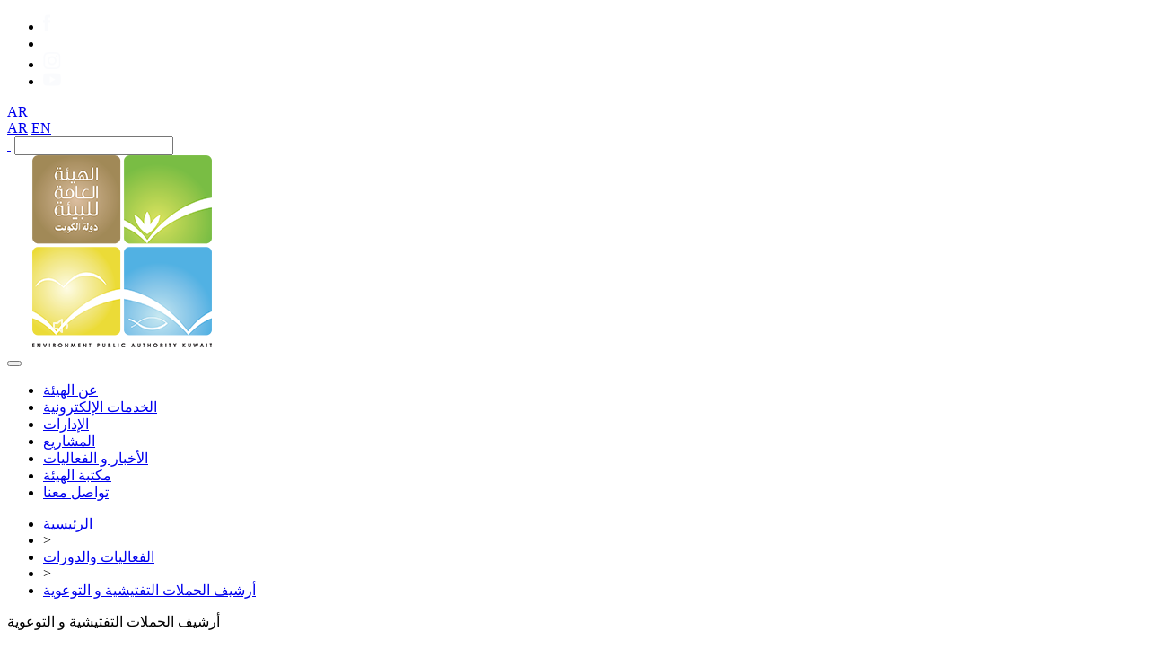

--- FILE ---
content_type: text/html; charset=utf-8
request_url: https://epa.gov.kw/ar-KW/InspectionCampaigns/Id/Agreements
body_size: 27522
content:
<!DOCTYPE html>
<html  lang="ar-KW">
<head id="Head">
<!-- Google tag (gtag.js) -->
<script async src="https://www.googletagmanager.com/gtag/js?id=G-31NHS9SYR8"></script>
<script>
  window.dataLayer = window.dataLayer || [];
  function gtag(){dataLayer.push(arguments);}
  gtag('js', new Date());

  gtag('config', 'G-31NHS9SYR8');
</script>
<title>
	Enivronment Public Authority - Kuwait > InspectionCampaigns
</title><meta id="MetaDescription" name="description" content="The official website of  Kuwait Environment Public Authority " /><meta id="MetaRobots" name="robots" content="INDEX, FOLLOW" /><link href="/Resources/Shared/stylesheets/dnndefault/7.0.0/default.css?cdv=201" type="text/css" rel="stylesheet"/><link href="/DesktopModules/News/module.css?cdv=201" type="text/css" rel="stylesheet"/><link href="/Portals/_default/skins/epa/bootstrap/css/bootstrap.min.css?cdv=201" id="DnnCssBootstrap" type="text/css" rel="stylesheet"/><link href="/Portals/_default/skins/epa/bootstrap/css/bootstrap.rtl.min.css?cdv=201" id="DnnCssBootstrapRtl" type="text/css" rel="stylesheet"/><link href="/Portals/_default/skins/epa/skin.css?cdv=201" type="text/css" rel="stylesheet"/><script src="/Resources/libraries/jQuery/03_07_01/jquery.js?cdv=201" type="text/javascript"></script><script src="/Resources/libraries/jQuery-UI/01_13_02/jquery-ui.min.js?cdv=201" type="text/javascript"></script><link rel='SHORTCUT ICON' href='/Portals/0/favicon.ico?ver=t542x9pdB_M7vGIw62_iYg%3d%3d' type='image/x-icon' /><meta name="viewport" content="width=device-width,initial-scale=1" /></head>
<body id="Body">

    <form method="post" action="/ar-KW/InspectionCampaigns/Id/Agreements" id="Form" enctype="multipart/form-data">
<div class="aspNetHidden">
<input type="hidden" name="__EVENTTARGET" id="__EVENTTARGET" value="" />
<input type="hidden" name="__EVENTARGUMENT" id="__EVENTARGUMENT" value="" />
<input type="hidden" name="__VIEWSTATE" id="__VIEWSTATE" value="ESr2cYBMiAB5TVqSbAGjYevXAIu5VGlB/VNQobzZijOwCR3Zliqjh+y3xJlmHUSVbn6sYNSD0/Dy7Vz51GLNEJazRht1+oCPZACPDd4DKa91Hsny+zqgcPVSol6Iwz8VyWlFdd1vaKcWqzwBlTDwyCd5QRQ9hXU9GaUfA9U+6Uo7kXsGs0Rhw3SfAiS9x0eeg6mkvRfq4TfU5Sh+jlfcmY/gx3tvZ/li1bvQc4itV6FmIAfcBwcJuXGhETA6/zQ6VbJMwEEYASC6oMEoNgnMPaVnnCgOWAJIBfJmDsphTHQmeXOPmLmNhgeEvnErimGBEMsxlVTXpzV6tZeUixnr2QO9tDCaPrE60bahGwxXX1hwQAs5njrf43rFmH2LlNTkMvx03ejgo2E3KheKdTT7LHgf7hdTAKR3rpavJa/7degaAmSM5w6MiTE5XUlrZKldToz2PdZ7fJqZpsGDfY51cC8yGxGHEQ4rTR+E40gi0dAoj8RxEtWje6zVYFo=" />
</div>

<script type="text/javascript">
//<![CDATA[
var theForm = document.forms['Form'];
if (!theForm) {
    theForm = document.Form;
}
function __doPostBack(eventTarget, eventArgument) {
    if (!theForm.onsubmit || (theForm.onsubmit() != false)) {
        theForm.__EVENTTARGET.value = eventTarget;
        theForm.__EVENTARGUMENT.value = eventArgument;
        theForm.submit();
    }
}
//]]>
</script>


<script src="/WebResource.axd?d=pynGkmcFUV0Ktdpd79YxQ6hQNzBQjIJdptpjedC0ApQNWou0MyF56E-oH3g1&amp;t=638562669717896622" type="text/javascript"></script>


<script type="text/javascript">
//<![CDATA[
var __cultureInfo = {"name":"ar-KW","numberFormat":{"CurrencyDecimalDigits":3,"CurrencyDecimalSeparator":".","IsReadOnly":false,"CurrencyGroupSizes":[3],"NumberGroupSizes":[3],"PercentGroupSizes":[3],"CurrencyGroupSeparator":",","CurrencySymbol":"د.ك.‏","NaNSymbol":"ليس رقمًا","CurrencyNegativePattern":8,"NumberNegativePattern":1,"PercentPositivePattern":1,"PercentNegativePattern":1,"NegativeInfinitySymbol":"-∞","NegativeSign":"-","NumberDecimalDigits":2,"NumberDecimalSeparator":".","NumberGroupSeparator":",","CurrencyPositivePattern":3,"PositiveInfinitySymbol":"∞","PositiveSign":"+","PercentDecimalDigits":2,"PercentDecimalSeparator":".","PercentGroupSeparator":",","PercentSymbol":"%","PerMilleSymbol":"‰","NativeDigits":["٠","١","٢","٣","٤","٥","٦","٧","٨","٩"],"DigitSubstitution":0},"dateTimeFormat":{"AMDesignator":"ص","Calendar":{"MinSupportedDateTime":"\/Date(-62135596800000)\/","MaxSupportedDateTime":"\/Date(253402289999999)\/","AlgorithmType":1,"CalendarType":1,"Eras":[1],"TwoDigitYearMax":2049,"IsReadOnly":false},"DateSeparator":"/","FirstDayOfWeek":6,"CalendarWeekRule":0,"FullDateTimePattern":"dd MMMM, yyyy hh:mm:ss tt","LongDatePattern":"dd MMMM, yyyy","LongTimePattern":"hh:mm:ss tt","MonthDayPattern":"dd MMMM","PMDesignator":"م","RFC1123Pattern":"ddd, dd MMM yyyy HH\u0027:\u0027mm\u0027:\u0027ss \u0027GMT\u0027","ShortDatePattern":"dd/MM/yyyy","ShortTimePattern":"hh:mm tt","SortableDateTimePattern":"yyyy\u0027-\u0027MM\u0027-\u0027dd\u0027T\u0027HH\u0027:\u0027mm\u0027:\u0027ss","TimeSeparator":":","UniversalSortableDateTimePattern":"yyyy\u0027-\u0027MM\u0027-\u0027dd HH\u0027:\u0027mm\u0027:\u0027ss\u0027Z\u0027","YearMonthPattern":"MMMM, yyyy","AbbreviatedDayNames":["الأحد","الإثنين","الثلاثاء","الأربعاء","الخميس","الجمعة","السبت"],"ShortestDayNames":["ح","ن","ث","ر","خ","ج","س"],"DayNames":["الأحد","الإثنين","الثلاثاء","الأربعاء","الخميس","الجمعة","السبت"],"AbbreviatedMonthNames":["يناير","فبراير","مارس","أبريل","مايو","يونيو","يوليو","أغسطس","سبتمبر","أكتوبر","نوفمبر","ديسمبر",""],"MonthNames":["يناير","فبراير","مارس","أبريل","مايو","يونيو","يوليو","أغسطس","سبتمبر","أكتوبر","نوفمبر","ديسمبر",""],"IsReadOnly":false,"NativeCalendarName":"التقويم الميلادي (تسمية إنجليزية)‏","AbbreviatedMonthGenitiveNames":["يناير","فبراير","مارس","أبريل","مايو","يونيو","يوليو","أغسطس","سبتمبر","أكتوبر","نوفمبر","ديسمبر",""],"MonthGenitiveNames":["يناير","فبراير","مارس","أبريل","مايو","يونيو","يوليو","أغسطس","سبتمبر","أكتوبر","نوفمبر","ديسمبر",""]},"eras":[1,"A.D.",null,0]};//]]>
</script>

<script src="/ScriptResource.axd?d=cl-T4XZnAzUADemN83dvb0Wat58IlJ4SClJ02PmYti97t2pTUkjOwhMu7-0s78QjGsrXgbcAhBdsVOFrRmT0Yo4EFbXDl2LocrKvYlnz3HZ68DZjGUqenUTuIBL3i5Zgzd4QQg2&amp;t=7a0cc936" type="text/javascript"></script>
<script src="/ScriptResource.axd?d=R8dm9CnmPui11kRI5pZI5CvdbD3Tj_PTcGHOTL7ywynbw_IX6Ja68w1yAtTQNGiGm3KRCRq0b-XkWaCa2EIWA1iNgoT_fnrZBqolKa3_nu32D1PFwnULlyzq8QmXoYdLn2lBsBdrNUxuRvNZ0&amp;t=7a0cc936" type="text/javascript"></script>
<div class="aspNetHidden">

	<input type="hidden" name="__VIEWSTATEGENERATOR" id="__VIEWSTATEGENERATOR" value="CA0B0334" />
	<input type="hidden" name="__VIEWSTATEENCRYPTED" id="__VIEWSTATEENCRYPTED" value="" />
	<input type="hidden" name="__EVENTVALIDATION" id="__EVENTVALIDATION" value="1J74ErlHWaGVF0hzfF7BcXBUJ1BI5rk68KqqlGNJiS0z5DjUyLQPAioEQ/7ZfVkyQyf6CqVDlpBajxxfmiPAPD31WzDCt9P4w9YuWHINhlTM7gND" />
</div><script src="/js/dnn.modalpopup.js?cdv=201" type="text/javascript"></script><script src="/js/dnncore.js?cdv=201" type="text/javascript"></script>
<script type="text/javascript">
//<![CDATA[
Sys.WebForms.PageRequestManager._initialize('ScriptManager', 'Form', [], [], [], 90, '');
//]]>
</script>

        
        
        

<!--CDF(Css|/Portals/_default/skins/epa/bootstrap/css/bootstrap.min.css?cdv=201|DnnPageHeaderProvider|11)-->
<!--CDF(Javascript|/Portals/_default/skins/epa/bootstrap/js/bootstrap.min.js?cdv=201|DnnFormBottomProvider|100)-->
<!--CDF(Css|/Portals/_default/skins/epa/bootstrap/css/bootstrap.rtl.min.css?cdv=201|DnnPageHeaderProvider|12)-->

<!--CDF(Javascript|/Portals/_default/skins/epa/Script/Common.js?cdv=201|DnnFormBottomProvider|100)-->




<script type="text/javascript">
    $(document).ready(function () {
        var externalRowHtml = $("#externalRow")[0].outerHTML;
        $("#externalRow").remove();

        $("#externalRowPlaceholder").append(externalRowHtml);

        var newsModuleId = getModuleIdByContentPaneName("ContentPaneNews");

        $("#dnn_ContentPaneNews, #moduleActions-" + newsModuleId).hover(
            function () {
                $("#dnn_ContentPaneNews").addClass("active-pane")
                $("#moduleActions-" + newsModuleId).show();
            },
            function () {
                if ($("#dnn_ContentPaneNews:hover").length == 0)
                {
                    $("#dnn_ContentPaneNews").removeClass("active-pane")
                    $("#moduleActions-" + newsModuleId).hide();
                }
        });
    });
</script>




<script type="text/javascript">
    $(document).ready(function () {
        fixLogoutButton('/Home/ctl/Logoff');

        changeInnerMenuAndFooterLinks('/ar-KW');

        var otherLangURL = 'https://epa.gov.kw/en-us/InspectionCampaigns';

        setupMenuLangs(otherLangURL);

        $("a[id=aLogo]").attr("href", '/ar-KW/Home');

        bindSearchBoxes('/');

        setup3DRotation();

        fadeLinksListOnScroll();
    });
</script>

<div class="container-fluid px-0 overflow-hidden inner custom-cursor">
    <div class="circle-cursor circle-cursor--outer"></div>
    <div class="circle-cursor circle-cursor--inner"></div>

    <div id="innerMenu" class="row rowMenu g-0">
        <div id="dnn_ContentPaneMenu">
        <div class="DnnModule DnnModule-DNN_HTML DnnModule-456"><a name="456"></a>
<div class="DNNContainer_noTitle">
	<div id="dnn_ctr456_ContentPane"><!-- Start_Module_456 --><div id="dnn_ctr456_ModuleContent" class="DNNModuleContent ModDNNHTMLC">
	<div id="dnn_ctr456_HtmlModule_lblContent" class="Normal">
	<div class="menuContainer">
  <div class="menuInnerTop">
    <div class="container">
      <div class="menuIcons">
        <ul>
          <li><a href="http://www.facebook.com/epakuwait" target="_blank"><img src="/portals/0/Images/Icons/IconFacebook.png" /> </a></li>
          <li><a href="http://twitter.com/Epa_kw" target="_blank"><img src="/portals/0/Images/Icons/IconTwitter.png" /> </a></li>
          <li><a href="http://instagram.com/Epa_kw" target="_blank"><img src="/portals/0/Images/Icons/IconInstagram.png" /> </a></li>
          <li><a href="https://www.youtube.com/channel/UCg8sLqMKzdob2c7bqQGd2Rw/featured" target="_blank"><img src="/portals/0/Images/Icons/IconYoutube.png" /> </a></li>
        </ul>
      </div>
      <div class="lang"><a class="aLang" href="#">AR</a>
        <div class="langMenu"><a href="/">AR</a> <a href="/en-us/">EN</a>
        </div>
      </div>
      <div class="searchbox"><a href="#">&nbsp;</a> 
        <input autocomplete="off" type="text" />
      </div>
      <div class="menuLogo"><a href="#Home" id="aLogo" title="EPA"><img alt="EPA" src="/portals/0/Logo.png" /></a>
      </div>
    </div>
  </div>
  <div class="menuInnerBottom">
    <div class="container">
      <nav class="navbar navbar-default navbar-expand-lg">
        <button class="navbar-toggler" type="button" data-bs-toggle="collapse" data-bs-target="#navbarSupportedContent" aria-controls="navbarSupportedContent" aria-expanded="false" aria-label="Toggle navigation">
          <span class="navbar-toggler-icon"></span>
        </button>
        <div class="navbar-collapse collapse" id="navbarSupportedContent">
          <ul class="navbar-nav">
            <li class="nav-item"><a class="nav-link" href="#About">عن الهيئة</a></li>
            <li class="nav-item"><a class="nav-link" href="#EServices">الخدمات الإلكترونية</a></li>
            <li class="nav-item"><a class="nav-link" href="#Departments">الإدارات</a></li>
            <li class="nav-item"><a class="nav-link" href="#Projects">المشاريع</a></li>
            <li class="nav-item"><a class="nav-link" href="#Activities">الأخبار و الفعاليات</a></li>
            <li class="nav-item"><a class="nav-link" href="#Library">مكتبة الهيئة</a></li>
            <li class="nav-item"><a class="nav-link" href="ContactUs">تواصل معنا</a></li>
          </ul>
        </div>
      </nav>
    </div>
  </div>
</div>

</div>

</div><!-- End_Module_456 --></div>
	<div class="clear"></div>
</div>
</div></div>
    </div>
    <div class="row contentPane">
        <div id="dnn_ContentPane">
        <div class="DnnModule DnnModule-DNN_HTML DnnModule-2296"><a name="2296"></a>
<div class="DNNContainer_noTitle">
	<div id="dnn_ctr2296_ContentPane"><!-- Start_Module_2296 --><div id="dnn_ctr2296_ModuleContent" class="DNNModuleContent ModDNNHTMLC">
	<div id="dnn_ctr2296_HtmlModule_lblContent" class="Normal">
	<div class="pageBg">
<div class="pageBgInner">
<ul class="Breadcrumb">
 <li><a href="home">الرئيسية</a></li>
 <li>&gt;</li>
 <li><a href="home#Activities">الفعاليات والدورات</a></li>
 <li>&gt;</li>
 <li><a href="InspectionCampaigns">أرشيف الحملات التفتيشية و التوعوية</a></li>
</ul>

<p class="pageTitle">أرشيف الحملات التفتيشية و التوعوية</p>

<div class="row" id="externalRowPlaceholder" style="margin: 0px;">&nbsp;</div>
</div>
</div>

</div>

</div><!-- End_Module_2296 --></div>
	<div class="clear"></div>
</div>
</div></div>
    </div>
    <div id="externalRow">
        <div id="dnn_ContentPaneNews">
        <div class="DnnModule DnnModule-News DnnModule-1224"><a name="1224"></a>
<div class="DNNContainer_noTitle">
	<div id="dnn_ctr1224_ContentPane"><!-- Start_Module_1224 --><div id="dnn_ctr1224_ModuleContent" class="DNNModuleContent ModNewsC">
	<div id="dnn_ctr1224_ctl00_dnnSkinMessage" class="dnnFormMessage dnnFormValidationSummary">
		
    <span id="dnn_ctr1224_ctl00_lblHeading" class="dnnModMessageHeading">An error has occurred.</span>
    <span id="dnn_ctr1224_ctl00_lblMessage">Error: News is currently unavailable.</span>

	</div>

</div><!-- End_Module_1224 --></div>
	<div class="clear"></div>
</div>
</div></div>
    </div>
    <div class="row footer">
        <div id="dnn_ContentPaneFooter">
        <div class="DnnModule DnnModule-DNN_HTML DnnModule-473"><a name="473"></a>
<div class="DNNContainer_noTitle">
	<div id="dnn_ctr473_ContentPane"><!-- Start_Module_473 --><div id="dnn_ctr473_ModuleContent" class="DNNModuleContent ModDNNHTMLC">
	<div id="dnn_ctr473_HtmlModule_lblContent" class="Normal">
	<div class="footerContainer">
<div class="container">
<div class="footerInner">
<div class="topRow">
<div class="contactUs">
<p>لديك استفسارات</p>

<p>ابقى على تواصل معنا.</p>
<a class="aContactUs" href="/ContactUs">تواصل معنا </a>

<div class="icons">
<ul>
 <li><a href="http://www.facebook.com/epakuwait" target="_blank"><img src="/portals/0/Images/Icons/IconFacebook.png" /> </a></li>
 <li><a href="http://twitter.com/Epa_kw" target="_blank"><img src="/portals/0/Images/Icons/IconTwitter.png" /> </a></li>
 <li><a href="http://instagram.com/Epa_kw" target="_blank"><img src="/portals/0/Images/Icons/IconInstagram.png" /> </a></li>
 <li><a href="https://www.youtube.com/channel/UCg8sLqMKzdob2c7bqQGd2Rw/featured" target="_blank"><img src="/portals/0/Images/Icons/IconYoutube.png" /> </a></li>
</ul>
</div>
</div>

<div class="address">
<div>
<p><b>الفرع الأول</b></p>

<p>الشويخ الصناعية - الدائري الرابع بجانب وزارة الإعلام</p>
</div>

<div>
<div>
<p><b>الفرع الثاني</b></p>

<p>راس الارض (السالميه) قطعه ١ الشارع الاول مبنى 3</p>
</div>

<p><b>الفرع الثالث</b></p>

<p>شاطئ انجفة - شارع التعاون - قطعه 13 بلاج 17 مقابل منطقة سلوى</p>
</div>

<div class="contactInfo">
<p><img src="/portals/0/Images/Whatsapp.png" /><span style="white-space: nowrap; direction: ltr; display: inline-block;">00 965 9222 2157</span></p>

<p><img src="/portals/0/Images/Phone.png" /><span style="white-space: nowrap; direction: ltr; display: inline-block;">&nbsp;&nbsp;&nbsp;157</span> <img src="/portals/0/Images/Phone.png" /><span style="white-space: nowrap; direction: ltr; display: inline-block;">00 965 2220 8310</span></p>

<p><img src="/portals/0/Images/Email.png" /><span style="white-space: nowrap; direction: ltr; display: inline-block;">PR@epa.gov.kw</span></p>

<p><img src="/portals/0/Images/Email.png" /><span style="white-space: nowrap; direction: ltr; display: inline-block;">للاستفسارات عن المخالفات البيئية </span></p>

<p><img src="/portals/0/Images/Email.png" /><span style="white-space: nowrap; direction: ltr; display: inline-block;">EC.EPA@epa.gov.kw</span></p>
</div>
</div>
</div>

<div class="bottomRow">
<div>
<ul>
 <li><a class="title" href="#About">عن الهيئة</a></li>
 <li><a href="About">نبذة عن الهيئة</a></li>
 <li><a href="Achievements">إنجازات الهيئة</a></li>
 <li><a href="SupremeCouncil">المجلس الأعلى</a></li>
 <li><a href="BoardOfDirectors">مجلس الإدارة</a></li>
 <li><a href="EnvProtectionBox">مجلس ادارة صندوق حماية البيئة</a></li>
 <li><a href="ExecutiveManagement">الإدارة التنفيذية</a></li>
 <li><a href="OrganizationalChart">الهيكل التنظيمي</a></li>
 <li><a href="EPALaw">قانون حماية البيئة</a></li>
 <li><a href="ExecutiveLists">اللوائح التنفيذية</a></li>
 <li><a href="FeesrelatedToExecutiveLists">الرسوم</a></li>
 <li><a href="Maps">الخرائط و المحميات</a></li>
 <li><a href="MediaPartners">شركاؤنا في النجاح</a></li>
</ul>
</div>

<div>
<ul>
 <li><a class="title noMargin" href="#EServices">الخدمات الإلكترونية</a></li>
 <li><a href="https://khadamat.epa.gov.kw/violation-frames/enquiry" target="_blank">المخالفات البيئية</a></li>
 <li><a href="EnvCompliance">منصة الامتثال البيئي الالكترونية</a></li>
 <li><a href="https://goo.gl/forms/SXQMk9onr8CwaJWo1" target="_blank">طلب تصريح دخول لمحمية الجهراء</a></li>
 <li><a href="https://khadamat.epa.gov.kw/tender-frames/create-company" target="_blank">نظام المناقصات</a></li>
 <li><a href="Jobs">التوظيف</a></li>
 <li><a href="Complaints">الشكاوي البيئية</a></li>
 <li><a href="Certificates">الشهادات البيئية</a></li>
 <li><a href="EnvFunds">مبادرات صندوق حماية البيئة</a></li>
</ul>
</div>

<div>
<ul>
 <li><a class="title" href="#Departments">الإدارات</a></li>
 <li><a href="Departments">إدارات الهيئة العامة للبيئة</a></li>
 <li>&nbsp;</li>
</ul>

<ul>
 <li><a class="title" href="#Activities">الأخبار والفعاليات</a></li>
 <li><a href="NewsArchive">أرشيف الأخبار والفعاليات</a></li>
 <li><a href="InspectionCampaigns">حملات تفتيشية وتوعوية</a></li>
</ul>

<ul>
 <li><a class="title" href="#Library">المكتبة الالكترونية</a></li>
 <li><a href="Agreements">الإتفاقيات والبروتوكول</a></li>
 <li><a href="ImagesGallery">معرض الصور</a></li>
 <li><a href="VideosGallery">معرض الفيديو</a></li>
 <li><a href="News">إعلانات الهيئة</a></li>
 <li><a href="LocalAgreements">مذكرات التفاهم والتعاون</a></li>
</ul>
</div>

<div>
<ul>
 <li><a class="title" href="#Projects">مشاريع الهيئة </a></li>
 <li><a href="WildEnv">البيئة البرية</a></li>
 <li><a href="MarineEnv">البيئة البحرية</a></li>
 <li><a href="VariantLife">التنوع الاحيائي</a></li>
 <li><a href="Waste">النفايات</a></li>
 <li><a href="Air">الهواء</a></li>
 <li><a href="eMISK">eMISK</a></li>
 <li><a href="http://beatona.net" target="_blank">البوابة البيئية</a></li>
 <li><a href="http://ozone.epa.gov.kw" target="_blank">قسم الأوزون </a></li>
 <li><a href="http://studiesandresearch.epa.gov.kw" target="_blank">مكتب الدراسات و الأبحاث</a></li>
 <li><a href="ClimateChange">تغير المناخ</a></li>
</ul>
</div>
</div>

<div class="rowCopyrights">www.epa.gov.kw - all rights reserved - 2024</div>
</div>
</div>
</div>

</div>

</div><!-- End_Module_473 --></div>
	<div class="clear"></div>
</div>
</div></div>
    </div>
</div>



<!-- =================================================================== -->
<!-- ============== START: TEXT-TO-SPEECH (LISTEN) FEATURE - FINAL WITH STOP FIX ======= -->
<!-- =================================================================== -->

<!-- The CSS to POSITION the button and add a new style for the active menu link -->
<style>
    #listenButton {
        display: inline-flex !important; 
        align-items: center;      
        color: #fff;           
        opacity: 0.8;
        transition: opacity 0.3s, color 0.3s;
        position: relative;
        left: 50px;
		top: -12px;
    }
    #listenButton.english-version {
        left: -120px;
    }
    #listenButton:hover { opacity: 1; text-decoration: none; }
    #listenButton.speaking { color: #50c878; opacity: 1; }
    
    a.tts-active-menu-link {
        color: #50c878 !important;
        text-decoration: underline !important;
    }

    @media (max-width: 992px) {
        #listenButton {
            display: none !important;
        }
    }
</style>

<!-- The JavaScript with the NEW SINGLE PAGE SEQUENTIAL logic -->
<script>
$(window).on('load', function() {
    
    if ($('#listenButton').length > 0) return;

    const listenButtonHTML = `
        <a id="listenButton" href="#" title="Read page sections sequentially">
            <svg xmlns="http://www.w.org/2000/svg" width="24" height="24" fill="none" stroke="currentColor" stroke-width="2" stroke-linecap="round" stroke-linejoin="round"><path d="M11 5L6 9H2v6h4l5 4V5z"></path><path d="M15.54 8.46a5 5 0 0 1 0 7.07"></path></svg>
        </a>
    `;

    const logoElement = $('#aLogo, #dnn_dnnLOGO_hypLogo').first();
    if (logoElement.length) {
        logoElement.before(listenButtonHTML);
    } else { return; }

    const listenButton = $('#listenButton');
    const currentLang = $('html').attr('lang');
    if (currentLang && currentLang.toLowerCase().startsWith('en')) {
        listenButton.addClass('english-version');
    }

    const synth = window.speechSynthesis;
    let isSpeaking = false;
    let sectionPlaylist = [];
    let currentSectionIndex = 0;

    function createSectionPlaylist() {
        sectionPlaylist = [];
        const sectionIds = ['About', 'EServices', 'Departments', 'Projects', 'Activities', 'Library'];
        sectionIds.forEach(id => {
            const menuLink = $(`[id$='ContentPaneMenu'] a[href$='#${id}']`);
            const contentSection = $(`#${id} > div[id]`);
            if (menuLink.length && contentSection.length) {
                sectionPlaylist.push({
                    id: id,
                    menuLink: menuLink,
                    contentElement: contentSection[0]
                });
            }
        });
    }

    function readNextSection() {
        // --- THIS IS THE FIX ---
        // If isSpeaking is false, it means stop() was called. End the chain here.
        if (!isSpeaking) {
            return;
        }
        // --- END OF FIX ---

        $('.tts-active-menu-link').removeClass('tts-active-menu-link');
        if (currentSectionIndex >= sectionPlaylist.length) {
            stop();
            return;
        }

        const currentSection = sectionPlaylist[currentSectionIndex];
        currentSection.menuLink.addClass('tts-active-menu-link');
        $('html, body').animate({
            scrollTop: $(currentSection.contentElement).offset().top - 100
        }, 800);

        let textToSpeak = currentSection.menuLink.text() + '. ' + currentSection.contentElement.innerText;
        
        if (textToSpeak.trim().length > 1) {
            const utterance = new SpeechSynthesisUtterance(textToSpeak);
            if (currentLang && currentLang.toLowerCase().startsWith('en')) { utterance.rate = 0.75; } 
            else if (currentLang && currentLang.toLowerCase().startsWith('ar')) { utterance.rate = 0.85; }
            utterance.onend = readNextSection; // Chain to the next section
            utterance.onerror = (e) => { console.error('SpeechSynthesis Error:', e.error); stop(); };
            synth.speak(utterance);
        } else {
            readNextSection(); // Skip empty sections
        }
        currentSectionIndex++;
    }

    function startPlayback() {
        if (isSpeaking) return;
        isSpeaking = true;
        listenButton.addClass('speaking');
        createSectionPlaylist();
        currentSectionIndex = 0;
        
        const menuIntroSelector = "[id$='ContentPaneMenu'] .menuInnerBottom ul";
        const menuIntroElement = document.querySelector(menuIntroSelector);
        let introText = menuIntroElement ? menuIntroElement.innerText : '';
        
        const introUtterance = new SpeechSynthesisUtterance(introText);
        if (currentLang && currentLang.toLowerCase().startsWith('en')) { introUtterance.rate = 0.75; } 
        else if (currentLang && currentLang.toLowerCase().startsWith('ar')) { introUtterance.rate = 0.85; }
        introUtterance.onend = readNextSection; // When intro is done, start sections
        synth.speak(introUtterance);
    }

    function stop() {
        isSpeaking = false; // Set this BEFORE cancelling to break the chain
        synth.cancel();
        listenButton.removeClass('speaking');
        $('.tts-active-menu-link').removeClass('tts-active-menu-link');
    }

    listenButton.on('click', function(e) {
        e.preventDefault();
        if (isSpeaking) {
            stop();
        } else {
            startPlayback();
        }
    });

    $(window).on('beforeunload', function() { stop(); });
});
</script>

<!-- =================================================================== -->
<!-- =============== END: TEXT-TO-SPEECH (LISTEN) FEATURE - FINAL WITH STOP FIX ======== -->
<!-- =================================================================== -->
        <input name="ScrollTop" type="hidden" id="ScrollTop" />
        <input name="__dnnVariable" type="hidden" id="__dnnVariable" autocomplete="off" />
        <script src="/Portals/_default/skins/epa/bootstrap/js/bootstrap.min.js?cdv=201" type="text/javascript"></script><script src="/Portals/_default/skins/epa/Script/Common.js?cdv=201" type="text/javascript"></script>
    </form>
    <!--CDF(Javascript|/js/dnncore.js?cdv=201|DnnBodyProvider|100)--><!--CDF(Javascript|/js/dnn.modalpopup.js?cdv=201|DnnBodyProvider|50)--><!--CDF(Css|/Resources/Shared/stylesheets/dnndefault/7.0.0/default.css?cdv=201|DnnPageHeaderProvider|5)--><!--CDF(Css|/Portals/_default/skins/epa/skin.css?cdv=201|DnnPageHeaderProvider|15)--><!--CDF(Css|/DesktopModules/News/module.css?cdv=201|DnnPageHeaderProvider|10)--><!--CDF(Css|/DesktopModules/News/module.css?cdv=201|DnnPageHeaderProvider|10)--><!--CDF(Javascript|/Resources/libraries/jQuery-UI/01_13_02/jquery-ui.min.js?cdv=201|DnnPageHeaderProvider|10)--><!--CDF(Javascript|/Resources/libraries/jQuery/03_07_01/jquery.js?cdv=201|DnnPageHeaderProvider|5)-->
    
</body>
</html>
